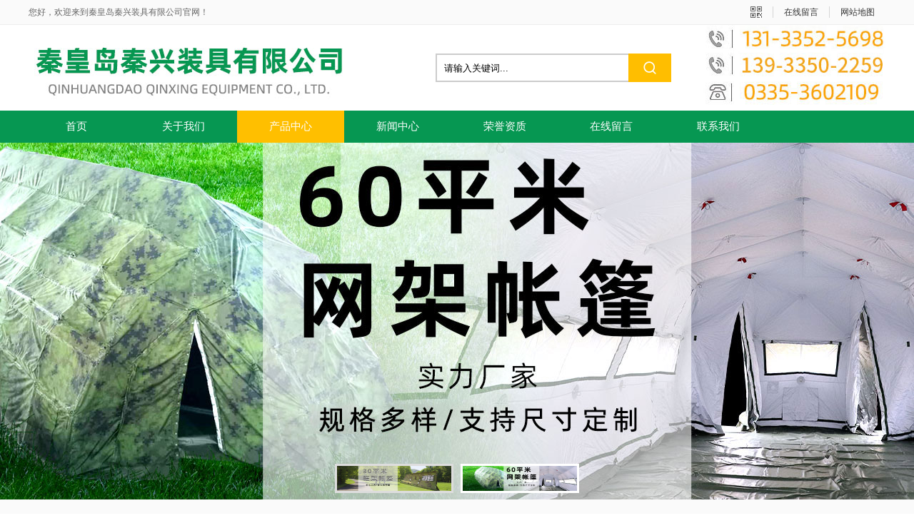

--- FILE ---
content_type: text/html; Charset=utf-8
request_url: http://www.tentx.com/products-detail.asp?cpid=49
body_size: 8037
content:

<!DOCTYPE html PUBLIC "-//W3C//DTD XHTML 1.0 Transitional//EN" "http://www.w3.org/TR/xhtml1/DTD/xhtml1-transitional.dtd">
<html xmlns="http://www.w3.org/1999/xhtml">
<head>
<meta http-equiv="Content-Type" content="text/html; charset=utf-8" />



<title>铝合金行军床 - 秦皇岛秦兴装具有限公司</title>
<meta name="keywords" content="铝合金行军床" />
<meta name="description" content="铝合金行军床" />
<meta http-equiv="X-UA-Compatible" content="IE=EmulateIE7" />
<link href="style/layout.css" type="text/css" rel="stylesheet" />
<script type="text/javascript" src="js/jquery-1.7.1.min.js"></script>
<script type="text/javascript" src="js/base.js?v4"></script><!--JS库-->
<script type="text/javascript" src="js/ppt.js?v4"></script><!--中间小点banner调用此JS-->

 <SCRIPT LANGUAGE="JavaScript">
<!--
function killErrors() {
     return true;
}
window.onerror = killErrors;
// -->
</SCRIPT>
<!--↓返回顶部+导航浮动JS-->		
<script type="text/javascript">
$(function(){	
	$(window).scroll(function() {	
	
	//导航浮动↓-----------不需要导航浮动可以注释
		if($(window).scrollTop() >= 155){
			$('.navbox').addClass("Topnav"); 
		}else{
			$('.navbox').removeClass("Topnav"); 
			}
	//end导航浮动↑
	
	<!--↓返回顶部JS-->		
		if($(window).scrollTop() >= 500){
			$('.gotop').fadeIn(300); 
		}else{    
			$('.gotop').fadeOut(300);    
		}  
	});
	$('.gotop').click(function(){
	$('html,body').animate({scrollTop: '0px'}, 1500);});	
});
<!--↑返回顶部JS-->
</script>
<!--↓导航底部js动态背景随鼠标点击而动 -->
<script type="text/javascript">
  var CurPage ='products';
  if(CurPage.length==0){CurPage="index"}
  $(document).ready(function(e) {
  $('#navlist_1 li[t='+CurPage+']').attr('class','on')
   }); 
</script>

<!--↓导航底部js动态背景随鼠标点击而动--> 
<script type="text/javascript">
  var CurPage ='products';
  if(CurPage.length==0){CurPage="index"}
  $(document).ready(function(e) {
  $('#navlist_2 li[t='+CurPage+']').attr('class','on1')
   }); 
</script>
<!--↑导航底部js动态背景随鼠标点击而动--> 

<script type="text/javascript">
$(function(){
	//<!CDATA[[
    bannerppt({ pptid: 'bannerppt', pic: '.pic', time: 3000 });//banner滚动
//]]>
})
</script>

<!--↓左右滚动-->
<script type="text/javascript">
//<!CDATA[[
$(function(){
$("#viewer1").imageScroller({
next:"button1",
prev:"button2",
frame:"viewerFrame1",
pm:15, //间距
child:"li",
auto:true//是否自动播放
});
});
//]]>
</script>
<!--↑左右滚动JS-->
<script type="text/javascript" src="js/zoomclick/FancyZoom.js"></script>
<script type="text/javascript" src="js/zoomclick/FancyZoomHTML.js"></script>
<script type="text/javascript" src="js/zzsc.js"></script>
<script type="text/javascript" src="js/lib.js"></script>
<link href="style/fdj.css" type="text/css" rel="stylesheet" />
</head>
<body>
<!--[if lte IE 8]>
<style type="text/css">
	body div{display: none;}
	body div.ifie{display: block;width:100%;width:960px;background: #095eb3;margin:50px auto;text-align:center;padding:50px 0;}
	body div.ifie p{width:100%;height:50px;line-height:50px;font-size:30px;color:#fafafa;}
	body div.ifie p a{color:#fff;padding:0 10px;}
	body div.ifie p a:hover{text-decoration: underline;color:#ff0;}
</style>
<div class="ifie">
    <p>您正在使用的浏览器版本过低，</p><p>请<a href="http://browsehappy.com/" target="_blank">升级浏览器</a>， 以提高您的体验。</p>
</div>
<![endif]-->

<script type="text/javascript">
    <!--
    document.oncontextmenu=new Function('event.returnValue=false;');
    document.onselectstart=new Function('event.returnValue=false;');
    -->
</script>

<div class="topbox w1280">
    <div class="cutbox">
        <div class="topleft">         
            您好，欢迎来到秦皇岛秦兴装具有限公司官网！
        </div>
        <div class="topright">
            <a><img src="images/ico1.png"><em class="atm5"><img src="images/ewm1.png"></em></a><span></span> 
            <a href="order.asp">在线留言</a><span></span> 
            <a href="wzdt.asp">网站地图</a>
        </div>
    </div>
</div>

<div class="headbox cutbox hidd">
    <div class="logo"><p><a href="index.asp"><img title="" alt="" src="images/logo.jpg" /></a></p></div>
    <div class="tel"><img src="images/tel.jpg" /></div>
    <div class="search">
        <form action="products-list.asp" method="get">
        <p class="ss_tit"><input name="k" type="text" class="txt" value="请输入关键词..." onfocus="this.value=''" /></p>
        <p class="anniu"><input name="" type="image" src="images/anniu.jpg" /></p>
        </form>
    </div>
</div>

<div class="navbox w1280">
    <div class="cutbox"><ul id="navlist_1">
    <li t="index"><a href="index.asp">首页</a></li>
    <li t="aboutus"><a href="aboutus.asp">关于我们</a></li>
    <li t="products"><a href="products.asp">产品中心</a></li>
    <li t="news"><a href="news.asp">新闻中心</a></li>
    <li t="honor"><a href="honor.asp">荣誉资质</a></li>
    <li t="order"><a href="order.asp">在线留言</a></li>
    <li t="contact"><a href="contact.asp">联系我们</a></li>
</ul></div>
</div>

<div class="banner w1280 hidd">
    <div id="bannerppt" class="bannerppt">
        <div class="pic">
            <ul>
    <li><img alt="" src="bannerimages/banner1.jpg" /></li>
    <li><img alt="" src="bannerimages/banner2.jpg" /></li>
</ul>
        </div>
    </div>
</div>


<script type="text/javascript">
	$(function(){
        $(".bigPic").jqueryzoom({
            xzoom: 500,
            yzoom: 500,
            offset: 10,
            position: "right",
            preload: 1,
            lens: 1,
            bigimg: 1000
        });
    })
    $(function(){
	$("#spec-list ul li").mouseover(function(){
		$(this).addClass("on").siblings().removeClass("on")
    })
})
</script>
<div class="container w1280">
    <div class="cutbox hidd">
        <div class="leftmain">

<div class="column nyfl">
	<div class="tit">产品分类</div>
	<ul class="cont" t="leftprolist">
	
		<li>
			<h2 class="tit1" ccid="1">
				<a title="军用帐篷" href="Products-list.asp?ClaID=1">军用帐篷</a>
			</h2>
			
		</li>
	
		<li>
			<h2 class="tit1" ccid="6">
				<a title="充气帐篷" href="Products-list.asp?ClaID=6">充气帐篷</a>
			</h2>
			
		</li>
	
		<li>
			<h2 class="tit1" ccid="5">
				<a title="网架帐篷" href="Products-list.asp?ClaID=5">网架帐篷</a>
			</h2>
			
		</li>
	
		<li>
			<h2 class="tit1" ccid="4">
				<a title="警用帐篷" href="Products-list.asp?ClaID=4">警用帐篷</a>
			</h2>
			
		</li>
	
		<li>
			<h2 class="tit1" ccid="7">
				<a title="救灾帐篷" href="Products-list.asp?ClaID=7">救灾帐篷</a>
			</h2>
			
		</li>
	
		<li>
			<h2 class="tit1" ccid="20">
				<a title="太阳能发电系统" href="Products-list.asp?ClaID=20">太阳能发电系统</a>
			</h2>
			
		</li>
	
		<li>
			<h2 class="tit1" ccid="19">
				<a title="节柴炉" href="Products-list.asp?ClaID=19">节柴炉</a>
			</h2>
			
		</li>
	
		<li>
			<h2 class="tit1" ccid="18">
				<a title="生物质炉" href="Products-list.asp?ClaID=18">生物质炉</a>
			</h2>
			
		</li>
	
		<li>
			<h2 class="tit1" ccid="16">
				<a title="携行具" href="Products-list.asp?ClaID=16">携行具</a>
			</h2>
			
		</li>
	
		<li>
			<h2 class="tit1" ccid="15">
				<a title="伪装网" href="Products-list.asp?ClaID=15">伪装网</a>
			</h2>
			
		</li>
	
		<li>
			<h2 class="tit1" ccid="14">
				<a title="防潮垫" href="Products-list.asp?ClaID=14">防潮垫</a>
			</h2>
			
		</li>
	
		<li>
			<h2 class="tit1" ccid="13">
				<a title="睡袋" href="Products-list.asp?ClaID=13">睡袋</a>
			</h2>
			
		</li>
	
		<li>
			<h2 class="tit1" ccid="12">
				<a title="旅游帐篷" href="Products-list.asp?ClaID=12">旅游帐篷</a>
			</h2>
			
		</li>
	
		<li>
			<h2 class="tit1" ccid="11">
				<a title="其他户外用具" href="Products-list.asp?ClaID=11">其他户外用具</a>
			</h2>
			
		</li>
	
		<li>
			<h2 class="tit1" ccid="10">
				<a title="行军床" href="Products-list.asp?ClaID=10">行军床</a>
			</h2>
			
		</li>
	
		<li>
			<h2 class="tit1" ccid="9">
				<a title="民用帐篷" href="Products-list.asp?ClaID=9">民用帐篷</a>
			</h2>
			
		</li>
	
		<li>
			<h2 class="tit1" ccid="8">
				<a title="外贸帐篷" href="Products-list.asp?ClaID=8">外贸帐篷</a>
			</h2>
			
		</li>
	
		<li>
			<h2 class="tit1" ccid="3">
				<a title="支杆帐篷" href="Products-list.asp?ClaID=3">支杆帐篷</a>
			</h2>
			
		</li>
	
		<li>
			<h2 class="tit1" ccid="2">
				<a title="框架帐篷" href="Products-list.asp?ClaID=2">框架帐篷</a>
			</h2>
			
		</li>
	
	</ul>
</div>

<script type="text/javascript">
$(function(){
	var cid=0;
	var cip=$(".leftmain .column.nyfl ul li");
	
	$(cip).find("h2[ccid="+cid+"]").addClass('on').siblings("dl").addClass('on').siblings("h2").addClass('onn');
	$(cip).find("dl h2[ccid="+cid+"]").addClass('on').parents("dl").addClass("on").siblings("h2").addClass('on onn');
	$(cip).find(".tit1 a").click(function(){
		var dc=$(this).parent().siblings().attr("class"),
			hc=$(this).parent().attr("class"),
			url=$(this).parent().attr("ccid");
		if( dc!=='atm5 on' ){
			$(this).parent().addClass('onn').siblings().addClass('on');
		}else if( hc==='tit1 on onn' ){
			$(this).parent().addClass('on').siblings().removeClass('on').siblings().removeClass('onn');
		}else{
			$(this).parent().siblings().removeClass('on').siblings().removeClass('on onn');
		}
	})
});
</script>


<div class="column nylx">
	<div class="cont"><p>秦皇岛秦兴装具有限公司</p>
<p>电　话：0335-3602109，3070906</p>
<p>手　机：13133525698</p>
<p>Email ：506589386@qq.com</p>
<p>邮   编：066001</p>
<p>地　址：河北省秦皇岛市经济开发区北环西路381号</p></div>
</div>

<div class="column nyxw">
	<div class="tit">新闻动态</div>
	<ul class="cont">
        
    		<li><a  href="News-Detail.asp?Id=7">【沐浴帐篷】的保养</a></li>
        
    		<li><a  href="News-Detail.asp?Id=6">【沐浴帐篷】的选购要点</a></li>
        
    		<li><a  href="News-Detail.asp?Id=5">【野外帐篷】你的另一个家</a></li>
        
    		<li><a  href="News-Detail.asp?Id=4">【帐篷】的搭建与整理</a></li>
        
    		<li><a  href="News-Detail.asp?Id=3">【帐篷】的选用规则</a></li>
        
    		<li><a  href="News-Detail.asp?Id=2">【帐篷】基础知识科普</a></li>
        
    </ul>
</div>

</div>
<script type="text/javascript">
$(function(){
	$(".leftmain .column").each(function(){
		var len=$(this).find(".cont li,.cont p").length;
		if(len==0){
			$(this).css("display","none");
		}else{
			$(this).css("display","");
		}
	})
});
</script>
        <div class="rightmain prodetail">
            <div class="local">
                <p>您的位置：<a href="index.asp">首页</a> > <a href="products.asp">产品中心</a> > <a href="products-list.asp?claid=10">行军床</a> > 铝合金行军床</p>
            </div>
            <div class="picinfo">
                <div class="left">
                    <div class="bigPic">
                        <img alt="铝合金行军床" id="showPic" t="p1" src="upfiles/2021814171007.jpg" width="400" height="300" jqimg="upfiles/2021814171007.jpg"/>
                    </div>
                    <!--根据 产品ID  读取产品相应的  详细图片  proPicture  表 -->
                    <div id="spec-n5">
                        <div class="btn" id="spec-left"><input class="atm5" type="button" id="button1" value="" /></div>
                        <div id="spec-list">
                            <ul id="viewerFrame2">
                                <li class="on"><a href="javascript:;"><img src="upfiles/2021814171007.jpg" onmouseover="showpic(this)" t="p1" width="60" height="60"/></a></li>
                            
                            </ul>
                        </div>
                        <div class="btn" id="spec-right"><input class="atm5" type="button" id="button2" value="" /></div>
                    </div>
                    <script type="text/javascript">
                    //<!CDATA[[
                    function showpic(t){
                        var path=$(t).attr('src');
                        $('#showPic').attr('src',path).attr('jqimg',path);
                    }
                    $(function(){
                        $("#viewer2").imageScroller({
                            next:"button1",
                            prev:"button2",
                            frame:"viewerFrame2",
                            pm:20, //间距
                            child:"li",
                            auto:false//是否自动播放
                        });
                    });
                    </script>
                </div>

                <div class="right">
                    <p class="txt1">铝合金行军床</p>
                    <p class="claname"><span>所属分类：</span><a href="products-list.asp?claid=10">行军床</a></p>
                    <p class="txt2"><span>品&nbsp; &nbsp; &nbsp; &nbsp;牌：</span><a>秦兴</a></p>
                    <p class="txt2"><span>型&nbsp; &nbsp; &nbsp; &nbsp;号：</span><a></a></p>
                    <p class="txt2"><span>功能特点：</span><a></a></p>
                    <p class="txt2"><span>应用行业：</span><a></a></p>
                    <p class="txt2"><span>简&nbsp; &nbsp; &nbsp; &nbsp;介：</span><a></a></p>
                    <!-- <p class="txt4"><span>更新时间：</span></p>
                    <p class="txt4"><span>销售热线：</span>0571-64736105</p> -->
                    <p class="txt5">
                        <a href="javascript:;" onclick="alertFeedBack(49);"><img src="nyimages/xunpan.jpg" width="100" height="32" /></a>
                        <!-- <a href="upfiles_pdf/铝合金行军床.pdf" target="_blank"><img src="nyimages/ziliao.jpg" width="100" height="32" /></a> -->
                    </p>
                </div>
                <script>
                $(".prodetail .picinfo .right p.txt2").each(function(){
                    var txt=$(this).find("a").html();
                    if(txt==""){
                        $(this).css("display","none");
                    }else{
                        $(this).css("display","");
                    }
                })
                </script>
            </div>
            <div class="detail">
                <div class="titl"><span>详细信息</span></div>
                <div class="content">
                    <p style="text-align: center;"><img src="/upfiles_tentx/铝合金行军床8.JPG" alt="" /></p>
<p style="text-align: center;"><img src="/upfiles_tentx/DSCN2296.jpg" alt="" /></p>
<p style="text-align: left;">产品介绍：<br />
铝合金行军床</p>
<p>尺寸：长1.9米，宽0.65米，高0.4米<br />
面料：600D牛津布<br />
支架：35x26x1.2mm,25x25x1.2mm铝合金<br />
重量：6公斤</p>
<p style="text-align: center;">&nbsp;</p>
                </div>
            </div>
            <div class="goback">
                返回：<a class="atm5" title="返回行军床" href="products-list.asp?claid=10">行军床</a>
            </div>
            <div class="next">
                <p>
                
                    <span>上一篇：</span><a class="atm5" title="网架帐篷 (10)" href="products-detail.asp?cpid=50">网架帐篷 (10)</a>
                
                </p>
                <p>
                
                    <span>下一篇：</span><a class="atm5" title="网架帐篷 (2)" href="products-detail.asp?cpid=48">网架帐篷 (2)</a>
                
                </p>
            </div>
            <div class="clear"></div>
            <div class="zxnews">
                <div class="newsbt">最新资讯</div>
                <div class="z_con">
                    <ul>
                    
                        <li><a class="atm5" title="【沐浴帐篷】的保养" href="News-Detail.asp?Id=7">【沐浴帐篷】的保养</a></li>
                    
                        <li><a class="atm5" title="【沐浴帐篷】的选购要点" href="News-Detail.asp?Id=6">【沐浴帐篷】的选购要点</a></li>
                    
                        <li><a class="atm5" title="【野外帐篷】你的另一个家" href="News-Detail.asp?Id=5">【野外帐篷】你的另一个家</a></li>
                    
                        <li><a class="atm5" title="【帐篷】的搭建与整理" href="News-Detail.asp?Id=4">【帐篷】的搭建与整理</a></li>
                    
                        <li><a class="atm5" title="【帐篷】的选用规则" href="News-Detail.asp?Id=3">【帐篷】的选用规则</a></li>
                    
                        <li><a class="atm5" title="【帐篷】基础知识科普" href="News-Detail.asp?Id=2">【帐篷】基础知识科普</a></li>
                    
                    </ul>
                </div>
            </div>
        </div>
    </div>
</div>
<div class="footbox w1280 hidd">
    <div class="cutbox hidd">
        <div class="foot_nav">
            <div class="tit">快捷导航</div>
            <div class="con"><p><a href="index.asp">网站首页</a> <a href="aboutus.asp">关于我们</a> <a href="products.asp">产品中心</a> <a href="honor.asp">荣誉资质</a> <a href="news.asp">新闻中心</a> <a href="order.asp">客户留言</a> <a href="contact.asp">联系我们</a> <a href="wzdt.asp">网站地图</a></p></div>
        </div>
        <div class="foot_lx">
            <div class="tit">联系我们</div>
            <div class="con"><p>电　话：0335-3602109，3070906</p>
<p>手　机：13133525698</p>
<p>Email ：506589386@qq.com</p>
<p>邮   编：066001</p>
<p>地　址：河北省秦皇岛市经济开发区北环西路381号</p></div>
        </div>
        <div class="foot_ewm">
            <div class="con">
                <p><img src="images/ewm2.png" alt=""></p>
                <span>公司官网</span>
            </div>
        </div>
        <div class="foot_pro">
            <div class="tit">产品导航</div>
            <div class="con">
                <ul f="scroll2" id="scroll2">
<li><a title="5000瓦太阳能发电系统" href="products-detail.asp?cpid=249">5000瓦太阳能发电系统</a></li>            
        
<li><a title="14×9米师指挥所帐篷" href="products-detail.asp?cpid=69">14×9米师指挥所帐篷</a></li>            
        
<li><a title="数码迷彩车边帐篷" href="products-detail.asp?cpid=68">数码迷彩车边帐篷</a></li>            
        
<li><a title="10×10帐篷" href="products-detail.asp?cpid=67">10×10帐篷</a></li>            
        
<li><a title="棉帐篷QZ1306" href="products-detail.asp?cpid=59">棉帐篷QZ1306</a></li>            
        
<li><a title="24平米棉帐篷" href="products-detail.asp?cpid=58">24平米棉帐篷</a></li>            
        
<li><a title="20平米棉帐篷" href="products-detail.asp?cpid=57">20平米棉帐篷</a></li>            
        
<li><a title="8×5米蓝色帐篷" href="products-detail.asp?cpid=56">8×5米蓝色帐篷</a></li>            
        
<li><a title="4.8×4.8米单帐篷" href="products-detail.asp?cpid=55">4.8×4.8米单帐篷</a></li>            
        
<li><a title="施工帐篷" href="products-detail.asp?cpid=15">施工帐篷</a></li>            
        
<li><a title="救灾帐篷(12平米)" href="products-detail.asp?cpid=14">救灾帐篷(12平米)</a></li>            
        
<li><a title="带厕所施工帐篷" href="products-detail.asp?cpid=13">带厕所施工帐篷</a></li>            
        
<li><a title="救灾帐篷" href="products-detail.asp?cpid=12">救灾帐篷</a></li>            
        
<li><a title="大型施工帐篷" href="products-detail.asp?cpid=10">大型施工帐篷</a></li>            
        
<li><a title="4x3m施工帐篷" href="products-detail.asp?cpid=9">4x3m施工帐篷</a></li>            
        
<li><a title="6x4框架 棉施工帐篷" href="products-detail.asp?cpid=8">6x4框架 棉施工帐篷</a></li>            
        
<li><a title="12平米救灾帐篷" href="products-detail.asp?cpid=2">12平米救灾帐篷</a></li>            
        
<li><a title="200瓦太阳能发电系统" href="products-detail.asp?cpid=1">200瓦太阳能发电系统</a></li>            
        </ul>
            </div>
        </div>
    </div>
</div>

<div class="bottombox w1280 hidd">
    <div class="cutbox hidd">
        <p>Copyright&copy;2021版权所有 秦皇岛秦兴装具有限公司　地址：河北省秦皇岛市经济开发区北环西路381号&nbsp;<a href="https://beian.miit.gov.cn/" target="_blank">冀ICP备12020000号</a></p>
<p>技术支持：<a target="_blank" href="http://www.sixi.com">杭州四喜</a></p>
        <p>  您是第839312位访问者</p>
    </div>
</div>
 
<!--浮动QQ↓ 需要可以取消注释-->
<!--浮动QQ↓-----需要可以减注释-->

<script>
$(".online_box").each(function(){
	$(this).find(".r_wx").mouseenter(function(){
		$(this).find("img").fadeIn("fast");
	});
	$(this).find(".r_wx").mouseleave(function(){
		$(this).find("img").fadeOut("fast");
	});
	$(this).find(".r_phone").mouseenter(function(){
		$(this).find("span").fadeIn("fast");
	});
	$(this).find(".r_phone").mouseleave(function(){
		$(this).find("span").fadeOut("fast");
	});
	$(this).find(".r_top").click(function(){
		$("html, body").animate({
			"scroll-top":0
		},"fast");
	});
});
var lastRmenuStatus=false;
$(window).scroll(function(){//bug
	var _top=$(window).scrollTop();
	if(_top>500){
		$(".online_box").data("expanded",true);
	}else{
		$(".online_box").data("expanded",false);
	}
	if($(".online_box").data("expanded")!=lastRmenuStatus){
		lastRmenuStatus=$(".online_box").data("expanded");
		if(lastRmenuStatus){
			$(".online_box .r_top").slideDown();
		}else{
			$(".online_box .r_top").slideUp();
		}
	}
});
</script>
<!--浮动QQ↑ 需要可以取消注释-->

</body>
<script type="text/javascript">
//<!CDATA[[
$(function(){setupZoom();});
//]]>
</script>
</html>

--- FILE ---
content_type: text/html; Charset=utf-8
request_url: http://www.tentx.com/ajax/web-bar.asp
body_size: 371
content:

<div class="web-bar-con">
<div class="welcome color999"></div>
<div class="time">

    您好，欢迎来到秦皇岛秦兴装具有限公司！[<a href="javascript:;" onclick="alertUserLogin()">登录</a>] [<a href="javascript:;" onclick="alertUserReg()">免费注册</a>]

</div>
</div>

--- FILE ---
content_type: text/css
request_url: http://www.tentx.com/style/layout.css
body_size: 8324
content:
/* CSS Document */
html,body{min-width: 1280px;}
body{font-family:"微软雅黑";padding:0;margin:0;font-size:14px;overflow-x: hidden;}
ul,li{padding:0;margin:0;list-style:none;}
div,form,img,ul,ol,li,dl,dt,dd,p,span{margin:0;padding:0;border:0;}
form,input{margin:0;padding:0;outline: none;}
li{list-style-type:none;}
h1,h2,h3,h4,h5,h6{margin:0;padding:0;font-size:12px;font-weight:normal;}
a{text-decoration:none;color:#333;}
a:hover{color:#ffaa00;}
img{border:none;vertical-align: middle;}
textarea{outline: none;resize: none;}
.w1280{width:100%;max-width:1920px;min-width: 1280px;margin: 0 auto;}
.cutbox{width: 1200px;margin: 0 auto;}
.hidd{overflow: hidden;}
.atm5{-webkit-transition: .5s;-moz-transition: .5s;-ms-transition: .5s;-o-transition: .5s;transition: .5s;}
.atm_img:hover{-webkit-transform: scale(1.1,1.1);-moz-transform: scale(1.1,1.1);-ms-transform: scale(1.1,1.1);-o-transform: scale(1.1,1.1);transform: scale(1.1,1.1);}

/*top*/
.topbox{height:16px;background: #fafafa;line-height: 16px;color:#666;border-bottom: 1px solid #eee;font-size: 12px;padding:9px 0;position: relative;z-index: 2;}
.topbox .topleft{width: 50%;overflow: hidden;float: left;}
.topbox .topright{max-width: 50%;float: right;}
.topbox .topright a{display: block;min-width: 16px;height: 16px;position: relative;padding:0 15px;float: left;}
.topbox .topright a img{width:16px;height:16px;margin: 0;float: left;}
.topbox .topright a em{width:16px;height:16px;position: absolute;right:5px;top:-5px;opacity: 0;box-shadow: 0 2px 10px rgba(0,0,0,.1);*display: none;*border: 1px solid #eee;}
.topbox .topright a em img{width:100%;height:100%;}
.topbox .topright span{display: block;width:1px;height: 16px;background: #d5d5d5;float: left;}
.topbox .topright a:hover em{width:130px;height:130px;opacity: 1;*display: block;}

/*head*/
.headbox{height:120px;position: relative;z-index: 1;}
.headbox img{max-width: 100%;}
.headbox .logo{height:120px;width: 450px;float: left;overflow: hidden;}
.headbox .tel{height:120px;float: right;overflow: hidden;margin-left:40px;}
.headbox .search{width:330px;height:40px;float: right;overflow: hidden;padding-top:40px;position: relative;}
.headbox .search .ss_tit{width:250px;height:24px;padding:6px 10px;border:2px solid #ccc;background: #fff;float: left;}
.headbox .search .ss_tit input{width:250px;height:24px;line-height: 25px;background: #fff;display: block;border:0;float: left;}
.headbox .search .anniu{width:60px;height:40px;position: absolute;right:0;top: 40px;}
.headbox .search .anniu input{width:60px;height:40px;display:block;cursor: pointer;}

/*nav*/
.navbox{height:45px;background:#069752;position:relative;z-index:9999;}
.navbox .cutbox{width:1215px;}
.navbox ul{width:100%;height:45px;}
.navbox ul li{width:12.33%;height:45px;float: left;text-align: center;}
.navbox ul li a{width:100%;height:45px;display: block;overflow: hidden;color:#fff;font-size:15px;line-height:45px;-webkit-transition: .5s;transition: .5s;}
.navbox ul li dl{width:100%;overflow: hidden;background: #e6b217;}
.navbox ul li:hover a{color:#ffbf00;}
.navbox ul li.on a{color:#fff;background: #ffbf00;}
.navbox ul li dl dd a{width:100px;overflow: hidden;padding:0 5px;line-height: 30px;height: 0;white-space: nowrap;text-overflow: ellipsis;}
.navbox ul li:hover dl{padding:10px 0;-webkit-transition: .5s;transition: .5s;}
.navbox ul li:hover dl a{background:none;height: 30px;}
.navbox ul li:hover dl a:hover{background:#e6b217;}
.Topnav{position:fixed; top:0px; left:0px; max-width:100%;-webkit-transition: .5s;-moz-transition: .5s;-ms-transition: .5s;-o-transition: .5s;transition: .5s;}

/*banner*/
.banner{height: 500px;position: relative;}
.bannerppt{width:1920px;height:100%;position: absolute;left:50%;top: 0;}
.bannerppt .pic{width:100%;height:100%;position: relative;left:-50%;}
.bannerppt .pic ul{height:100%;position: absolute;top: 0;}
.bannerppt .pic ul li{height:100%;float: left;}
.bannerppt .pic ul li img{height:100%;vertical-align: middle;}
.bannerppt .btnBg{display: none;}
.bannerppt .btn{text-align: center;position: absolute;bottom: 0;height: 50px;width: 100%;left:-50%;}
.bannerppt .btn span{display:inline-block;width: 160px;height: 35px;margin:0 5px;cursor:pointer;border: 3px solid rgba(255,255,255,.6);-webkit-transition: .5s;-moz-transition: .5s;-ms-transition: .5s;-o-transition: .5s;transition: .5s;border: 3px solid #ddd;}
.bannerppt .btn span img{width: 100%;height: 100%;}
.bannerppt .btn span.on{border-color: rgba(255,255,255,1);border: 3px solid #fff;}

/*product*/
.tit_home{width: 300px;height: 70px;background: url(../images/ico2.png) center 39px no-repeat;text-align: center;padding:0 450px;position: relative;margin-bottom: 30px;}
.tit_home p{width:300px;height: 70px;font-size: 50px;color: #eee;text-transform: uppercase;font-family: Arial;font-weight: bold;margin-top: -5px;}
.tit_home a{width: 300px;height: 70px;font-size: 40px;color: #069752;font-weight: bold;position: absolute;left:450px;top: 0;line-height: 80px;}
.tit_home a:hover{color: #fb0;}

.productbox{padding:50px 0 45px}
.clabox{width:1000px;height:45px;margin: 0 auto 45px;}
.clabox ul{width:1050px;}
.clabox ul li{width:150px;height: 45px;text-align: center;float: left;margin-right: 20px;}
.clabox ul li a{display: block;width:130px;height: 43px;padding:0 9px;overflow: hidden;white-space: nowrap;text-overflow: ellipsis;font-size: 16px;line-height: 44px;color: #666;border:1px solid #ddd;border-radius: 3px;}
.clabox ul li.on a{color: #fff;background: #f2b705;border-color: #f2b705;}

.probox{width:100%;max-height: 730px;}
.probox .cont{width:100%;display: none;min-height: 300px;}
.probox .cont.on{display: block;}
.probox .cont ul{width:110%;overflow: hidden;}
.probox .cont ul li{width:275px;height:335px;border:1px solid #ddd;overflow: hidden;float: left;text-align: center;padding:4px;margin: 0 20px 20px 0;}
.probox .cont ul li .pics{width:265px;height:265px;overflow: hidden;border: 5px solid #fff;background: #fff;}
.probox .cont ul li .pics a{display: block;height: 265px;}
.probox .cont ul li .txt{width:275px;height:60px;}
.probox .cont ul li .txt a{display: block;overflow: hidden;font-size: 15px;color: #666;line-height: 60px;white-space: nowrap;text-overflow: ellipsis;}
.probox .cont ul li:hover{border-color: #f2b705;background: #f2b705;}
.probox .cont ul li:hover .txt a{color: #fff;}

/*company*/
.companybox{height: 560px;padding:70px 0;background: url(../images/bg1.jpg) center no-repeat;background-attachment: fixed;}
.companybox .honbox{height: 560px;width:420px;padding:0 0 70px 100px;background: url(../images/ico4.png) left top no-repeat;margin-left: -50px;float: left;}
.companybox .honbox img{height: 560px;width:420px;}

.companybox .cont{width: 660px;height:510px;padding-top:25px;float: right;}
.companybox .cont .tit{width: 100%;height:70px;background: url(../images/ico3.png) 170px 52px no-repeat;position: relative;padding-left: 5px;float: right;overflow: hidden;}
.companybox .cont .tit p{width: 100%;height:70px;font-size: 50px;font-family: Arial;font-weight: bold;text-transform: uppercase;color: rgba(255,255,255,.15);margin: -10px 0 0 -5px;*color:#3e4e5e;}
.companybox .cont .tit a{display: block;position: absolute;left:3px;top:0;height:65px;width: 4em;font-size: 40px;font-weight: bold;color: #fff;line-height: 80px;}
.companybox .cont .tit a:hover{color: #fb0;}
.companybox .cont .text{width:100%;height:180px;line-height:34px;font-size:16px;color: #fff;padding: 30px 0;letter-spacing: 2px;overflow: hidden;}
.companybox .cont .text p{margin-bottom: 10px;}

.companybox .cont .picbox{width:100%;height: 90px;padding:15px 0;overflow: hidden;}
.companybox .cont .picbox li{width:80;height: 90px;float: left;text-align: center;margin-right: 40px;}
.companybox .cont .picbox li p{width:80px;height: 40px;padding: 7px 0;}
.companybox .cont .picbox li p img{width:80px;height: 40px;}
.companybox .cont .picbox li span{width:80px;height: 36px;font-size: 18px;line-height: 36px;color: #fff;}

.companybox .cont .more{width:100%;height: 50px;padding-top: 25px;}
.companybox .cont .more a{display: block;width:60px;height:13px;border:1px solid #b7bdc3;padding:17px 45px;text-align: center;}
.companybox .cont .more a img{float: left;}
.companybox .cont .more a:hover{background: #f2b705;border-color: #f2b705;}

/*album*/
.albumbox{padding:50px 0 60px;background: url(../images/ico6.png) center 405px no-repeat;height:350px;}
.albumbox .cont{width:100%;height:250px;overflow: hidden;}
.albumbox .cont .btn{width:30px;height:40px;overflow: hidden;padding-top: 80px;}
.albumbox .cont .btn input{width:80px;height:40px;display: block;background: url(../images/btn1.png) center no-repeat;cursor: pointer;border: 0;}
.albumbox .cont .btn input:hover{background: url(../images/btn2.png) center no-repeat;}
.albumbox .cont .btn1{float: left;margin-right: 20px;}
.albumbox .cont .btn1 input{float: left;}
.albumbox .cont .btn2{float: right;}
.albumbox .cont .btn2 input{float: right;margin-left: -50px;}

.albumbox .cont .picon{width:1100px;height: 250px;float: left;overflow: hidden;}
.albumbox .cont .picon ul{width:150%;height: 250px;}
.albumbox .cont .picon ul li{width:260px;height: 250px;overflow: hidden;text-align: center;float: left;margin-right: 20px;text-align: center;}
.albumbox .cont .picon ul li .pics{width:240px;height: 180px;overflow: hidden;padding:1px;border: 9px solid #ddd;}
.albumbox .cont .picon ul li .pics a{display: block;height: 180px;}
.albumbox .cont .picon ul li .text{width: 100%;height: 50px;line-height: 50px;}
.albumbox .cont .picon ul li .text a{display: block;overflow: hidden;white-space: nowrap;text-overflow: ellipsis;color: #666;}
.albumbox .cont .picon ul li:hover .pics{border-color: #f2b705;}
.albumbox .cont .picon ul li:hover .text a{color: #fb0;}

/*news*/
.newsbox{padding:55px 0 70px;background: #fafafa;}
.newsbox .picbox{width: 420px;height: 520px;padding:0 0 40px 40px;background: url(../images/ico7.png) left bottom no-repeat;overflow: hidden;float: left;}
.newsbox .picbox img{width: 420px;height: 520px;}

.newsbox .list{height:560px;overflow:hidden;width:690px;float: right;}
.newsbox .list ul li{overflow:hidden;width:595px;height:99px;float:left;border-bottom:1px solid #ddd;position:relative;padding-left:95px;margin-bottom:15px;}
.newsbox .list ul li .date{width:60px;height:60px;font-family:Arial;color:#333;position:absolute;top:10px;left:5px;background:#e6e6e6;text-align:center;padding:5px;font-size: 30px;line-height: 60px;font-family: Arial;}
.newsbox .list ul li .time2{display:none;}
.newsbox .list ul li .date p{width:100%;height:36px;line-height: 42px;overflow: hidden;}
.newsbox .list ul li .date span{width:100%;height:24px;font-family:Arial;font-size:14px;line-height:24px;display:block;color: #787878;overflow: hidden;}
.newsbox .list ul li .tit{width:99%;float:left;height:24px;margin-bottom:10px;font-size: 16px;line-height: 24px;padding-top: 6px;}
.newsbox .list ul li .tit a{display:block;overflow:hidden;white-space:nowrap;text-overflow:ellipsis;color:#191919;}
.newsbox .list ul li .tit a:hover{color:#fb0;}
.newsbox .list ul li .text{width:99%;height:45px;color:#898989;overflow:hidden;line-height: 21px;}
.newsbox .list ul li .text img{display: none;}
.newsbox .list ul li .text:hover{color:#333;}

/*contact*/
.lianxibox{width:1100px;height: 320px;padding:35px 45px;border:5px solid #f0f0f0;margin: 75px auto;position: relative;background: url(../images/ico8.png) 420px 40px no-repeat;}
.contactbox{width: 360px;height:320px;float: left;overflow: hidden;}
.contactbox .tit{width: 360px;height:40px;font-size: 20px;font-weight: bold;line-height: 40px;overflow: hidden;margin-bottom: 15px;}
.contactbox .tit a{color: #069752;}
.contactbox .tit a:hover{letter-spacing: 1px;}
.contactbox .cont{width:100%;height:250px;line-height: 36px;overflow: hidden;color: #666;font-size: 16px;}

.orderbox{width:400px;height: 460px;padding:0 10px 10px 0;background: url(../images/ico9.png) right bottom no-repeat;position: absolute;top:-35px;right:50px;}
.orderbox .cont{width:340px;height: 420px;padding:19px 29px;border: 1px solid #069752;background: #fafafa;}
.orderbox .titl{width:340px;height: 39px;border-bottom: 1px solid #ccc;margin-bottom: 25px;}
.orderbox .titl p{height: 38px;line-height: 38px;float: left;font-size: 18px;font-weight: bold;margin-right: 10px;color: #333;}
.orderbox .titl span{height: 38px;line-height: 45px;float: left;font-family: Arial;color: #999;}
.orderbox .titl a{height: 38px;line-height: 44px;float: left;font-family: Arial;color: #999;text-transform: uppercase;float: right;font-size: 13px;}
.orderbox .titl a:hover{color: #fb0;}

.orderbox ul{width:340px;height: 340px;}
.orderbox ul li{width: 240px;height: 24px;padding:5px 14px;border: 1px solid #ddd;background: #fff;border-radius: 3px;float: left;margin-bottom: 10px;overflow: hidden;}
.orderbox ul li .tit{width: 60px;height: 24px;line-height: 24px;white-space: nowrap;color: #787878;float: left;}
.orderbox ul li .txt{width: 180px;height: 24px;line-height: 24px;overflow: hidden;display: block;border: 0;background: none;}
.orderbox ul li.li_2{width: 310px;height: 90px;}
.orderbox ul li.li_2 .area{display: block;width:250px;height: 90px;float: left;overflow: hidden;line-height: 24px;padding:0;border:0;}
.orderbox ul li.li_3{width:170px;position: relative;}
.orderbox ul li.li_3 input{width:80px;height:24px;line-height: 24px;display: block;float: left;border: 0;background: none;}
.orderbox ul li.li_3 img{position: absolute;right:20px;top: 8px;}
.orderbox ul li.li_3 .red{display: block;float: right;height:24px;line-height: 30px;color: red;margin-right: -5px;}
.orderbox ul li.sbit{width:340px;height:40px;border: 0;background: none;padding:10px 0 0 0;}
.orderbox ul li.sbit p{width:120px;height:40px;float: left;margin-right: 20px;text-align: center;}
.orderbox ul li.sbit p input{width:120px;height:40px;display: block;font-size: 16px;line-height: 40px;border:0;background: #5c6773;color: #fff;border-radius: 3px;cursor: pointer;}
.orderbox ul li.sbit p.tj input{background: #069752;}

/*link*/
.linkbox{border-top: 1px solid #ddd;margin-bottom: 25px;}
.linkbox .titl{width: 1200px;height: 15px;position: relative;margin: 0 auto;background: url(../images/ico11.png) right center no-repeat;top: -8px;}
.linkbox .titl p{width: 110px;height: 30px;background: #069752;position: absolute;left: 0;top: -22px;padding:0 10px;font-size: 16px;color: #fff;line-height: 34px;overflow: hidden;font-family: Arial;}
.linkbox .titl span{line-height: 30px;display: block;float: left;font-weight: bold;font-family: "微软雅黑";padding-right: 5px;}

.linkbox ul{width: 1200px;padding-top: 5px;}
.linkbox ul li{height: 30px;line-height: 30px;display: inline;margin-right: 15px;}
.linkbox ul li a{white-space: nowrap;color: #787878;}
.linkbox ul li a:hover{color: #fb0;}

/*foot*/
.footbox{padding:35px 0 40px;background: #3d454d;color: #98a5b3;}
.footbox a,.bottombox a{color: #98a5b3;}
.footbox a:hover,.bottombox a:hover{color: #fff;}
.footbox .tit{width: 100%;height:45px;line-height: 44px;background: url(../images/ico12.jpg) left bottom no-repeat;font-size: 16px;font-weight: bold;color: #fff;margin-bottom: 20px;}
.foot_nav{width: 170px;float: left;margin-right: 100px;}
.foot_nav .con{width: 200px;overflow: hidden;}
.foot_nav a{display: block;width: 80px;height:30px;line-height: 30px;float: left;overflow: hidden;margin-right: 10px;}
.foot_lx{width: 200px;float: left;margin-right: 65px;}
.foot_lx .con{width: 200px;overflow: hidden;line-height: 30px;}
.foot_ewm{width: 130px;float: left;padding-top: 60px;}
.foot_ewm .con{width: 130px;padding:10px 0;background: #fff;text-align: center;}
.foot_ewm .con img{width: 110px;height: 110px;}
.foot_pro{width: 420px;float: right;}
.foot_pro .con{width: 420px;overflow: hidden;height:150px;}
.foot_pro .con ul li{width: 130px;height:30px;float: left;margin-right: 10px;line-height: 30px;}
.foot_pro .con ul li a{display: block;overflow: hidden;white-space: nowrap;text-overflow: ellipsis;}
.bottombox{padding:20px 0;background: #292e33;line-height: 30px;text-align: center;color: #98a5b3;}


/*内页*/
.container{overflow:hidden;padding:30px 0 10px;background: #fafafa;}

/*内页 公共左侧*/
.leftmain{float:left;width:240px;overflow:hidden;}
.leftmain .column{width:100%;overflow:hidden;zoom:1;margin-bottom:20px;background: #fff;}
.leftmain .column .tit{height:50px;line-height:50px;background:#069752;color: #fff;text-align: center;font-size: 24px;border-radius:5px 5px 0 0;}
.leftmain .column .cont{width:210px;padding:10px 14px 14px;overflow: hidden;background: #fff;border: 1px solid #e6e6e6;border-top: 0;border-radius:0 0 5px 5px;}

.leftmain .nygywm .cont a{display:block;width: 100%;height: 35px;overflow: hidden;border-bottom: 1px dotted #ccc;}
.leftmain .nygywm .cont p{height: 36px;padding: 0 5px;float: left;line-height: 36px;font-size: 15px;}
.leftmain .nygywm .cont span{display: block;float: left;height: 36px;line-height: 40px;font-family: Arial;color: #999;font-size: 12px;}

.leftmain .nyfl .cont{padding:5px 0;width:238px;background: #f7f7f7;}
.leftmain .nyfl .cont li{width: 100%;overflow: hidden;}
.leftmain .nyfl .cont li a{display: block;color: #666;overflow: hidden;white-space: nowrap;text-overflow: ellipsis;}
.leftmain .nyfl .cont li h2{width: 100%;height: 39px;border-bottom: 1px dotted #ddd;line-height: 40px;font-size: 15px;}
.leftmain .nyfl .cont li:last-child h2{border: 0;}
.leftmain .nyfl .cont li h2 a{width:190px;padding: 0 29px 0 19px;background: url(../nyimages/ico6.png) 210px center no-repeat;background-size: 30px 30px;}
.leftmain .nyfl .cont li.on h2 a,.leftmain .nyfl .cont li:hover h2 a{color:#fa0;background-image: url(../nyimages/ico7.png);}

.leftmain .nyfl .cont li dl{width:200px;background: #fff;border-bottom: 1px dotted #ddd;padding:9px 19px;}
.leftmain .nyfl .cont li dl dt a{width:200px;height: 30px;line-height: 30px;text-indent: 15px;background: url(../nyimages/ico4.png) left center no-repeat;color: #787878;}
.leftmain .nyfl .cont li dl dt.on a,.leftmain .nyfl .cont li dl dt:hover a{color:#fa0;background-image: url(../nyimages/ico5.png);}

.leftmain .nylx{background: url(../nyimages/procontact.jpg) center bottom no-repeat;padding-bottom: 10px;}
.leftmain .nylx .cont{width: 210px;padding:90px 15px 0;overflow: hidden;max-height: 500px;background: url(../nyimages/procontact.jpg) center top no-repeat;border: 0;}
.leftmain .nylx .cont p{margin-bottom: 5px;line-height: 20px;}

.leftmain .nyxw .cont li{width: 100%;height: 30px;overflow: hidden;border-bottom: 1px dotted #ccc;background: url(../nyimages/newsico.png) 1px center no-repeat;}
.leftmain .nyxw .cont li a{display: block;height: 30px;line-height: 30px;overflow: hidden;white-space: nowrap;text-overflow: ellipsis;color: #666;text-indent: 20px;}
.leftmain .nyxw .cont li a:hover{color: #fb0;}

.leftmain .nycp .pro_list_con{width:210px;padding: 14px;height: 845px;margin: 0;}


/*内页 公共右侧*/ 
.rightmain{width:885px;float:right;border:1px solid #e6e6e6;overflow:hidden;_zoom:1;background:#fff;border-radius:5px;padding:14px 24px 20px;margin-bottom:20px;}
.rightmain .local{float:none;width:100%;height:24px;line-height:34px;overflow:hidden;_zoom:1;padding-bottom:10px;border-bottom:1px solid #ccc;margin-bottom: 20px;}
.rightmain .local p{background: url(../nyimages/sy.png) left 1px no-repeat;overflow: hidden;height: 24px;padding-left: 40px;color: #787878;}

/*内页 关于我们*/
.container .aboutus .cont{line-height: 30px;color: #666;}
.container .aboutus .cont p{margin-bottom: 10px;}

/*内页 产品*/
.pro_list_tit{width:883px;height: 38px;border:1px solid #eee;border-bottom: 1px solid #e5e5e5;border-radius: 5px 5px 0 0;background: url(../nyimages/profloorbg.jpg) left top repeat-x;margin-bottom: 15px;overflow: hidden;}
.pro_list_tit p{width: 50%;float: left;height: 40px;line-height: 40px;font-size: 16px;font-weight: bold;text-indent: 15px;}
.pro_list_tit a{display: block;width: 48px;height: 24px;padding:8px 12px;float: right;}

.pro_list_con{width:885px;overflow: hidden;margin-bottom: 5px;}
.pro_list_con ul{width:102%;overflow: hidden;}
.pro_list_con ul li{width:200px;overflow: hidden;height: 190px;float: left;margin: 0 15px 15px 0;text-align: center;border:1px solid #ddd;padding:4px;border-radius: 3px;}
.pro_list_con ul li .pics{width:200px;overflow: hidden;height: 150px;}
.pro_list_con ul li .pics a{display:block;height: 150px;}
.pro_list_con ul li .text{width: 200px;height: 40px;line-height: 40px;}
.pro_list_con ul li .text a{display: block;overflow: hidden;white-space: nowrap;text-overflow: ellipsis;color: #666;}
.pro_list_con ul li:hover .text a{color: #fa0;}

/*内页 产品详细页上面*/
.prodetail .picinfo{width:100%;overflow:hidden;_zoom:1;}
.prodetail .picinfo .left{float:left;width:402px;height:400px;overflow:hidden;}
.prodetail .picinfo .left .bigPic{text-align:center;border:1px solid #ddd;width:400px;height: 300px;}

.prodetail .picinfo .right{float:right;width:460px;overflow: hidden;}
.prodetail .picinfo .right p{padding:5px 10px 5px 105px; overflow:hidden;color:#333;position:relative;width:340px;min-height: 20px;}
.prodetail .picinfo .right p b{overflow:hidden;float:left;width:25%;margin-right:5px;height:20px;line-height:20px;}
.prodetail .picinfo .right p.txt1{font-size:16px;font-weight: bold;padding-left: 10px;}
.prodetail .picinfo .right p.claname{border:1px solid #ffc978;background: #fffbf5;margin: 10px 0;}
.prodetail .picinfo .right p.txt2{line-height: 20px;color: #333;}
.prodetail .picinfo .right p.txt2 a{color: #333;}
.prodetail .picinfo .right p span{color:#787878;overflow:hidden;width:100px;float:left;display: block;position: absolute;left:9px;top: 5px;}
.prodetail .picinfo .right p.txt4{color:#ff9900;font-size:18px;padding-left:40px;background:url(../nyimages/tell.png) left no-repeat;margin-top:10px;}
.prodetail .picinfo .right p.txt5{padding:10px 5px;}
.prodetail .picinfo .right p.txt5 a{height:32px;display: block;width:100px;float: left;margin-right: 10px;}

/*内页 产品详细页下面*/
.prodetail{overflow:hidden;_zoom:1}
.prodetail .detail{overflow:hidden;_zoom:1;padding-top: 10px;}
.prodetail .detail .titl{font-size:14px;font-weight:bold;height:30px;padding: 9px 0 0 15px;border-bottom: 1px solid #ddd;background: #f5f5f5;}
.prodetail .detail .titl span{display: block;height:30px;line-height: 32px;float: left;background: #fff;padding: 0 15px;border-radius: 3px 3px 0 0;border: 1px solid #ddd;border-bottom: 0;}
.prodetail .detail .content{color:#666;padding:20px 10px 15px;line-height: 24px;}
.prodetail .detail .content p{margin-bottom: 10px;}

/*内页  新闻*/
.newslist .cont{width:100%;overflow: hidden;}
.newslist .cont ul li{width:880px;height:140px;padding-bottom:14px;border-bottom:1px dotted #ddd;margin-bottom:20px;overflow:hidden;padding-left: 5px;}
.newslist .cont ul li .pics{width:172px;height:129px;overflow:hidden;float:left;text-align:center;border: 1px solid #ddd;padding:3px;}
.newslist .cont ul li .pics a{display:block;height:129px;}
.newslist .cont ul li .pics a span{line-height: 129px;font-size: 12px;color: #999;}
.newslist .cont ul li .text{width:680px;float:right;height: 135px;overflow: hidden;}
.newslist .cont ul li .text .titl{width:100%;height:30px;line-height:30px;overflow:hidden;margin-bottom:3px;}
.newslist .cont ul li .text .titl a{width:560px;float:left;overflow:hidden;font-size: 16px;display: block;white-space: nowrap;text-overflow: ellipsis;font-weight: bold;}
.newslist .cont ul li .text .titl span{color:#787878;display: block;float: right;font-family: Arial;padding: 0 5px;}
.newslist .cont ul li .text .txt{height:60px;line-height:20px;overflow:hidden;margin-bottom:9px;color: #666;}
.newslist .cont ul li .text .txt img{display: none;}
.newslist .cont ul li .text .more{height:30px;width:100%;line-height: 30px;text-align: center;}
.newslist .cont ul li .text .more a{display: block;width: 110px;height: 30px;border: 1px solid #ddd;border-radius: 30px;}
.newslist .cont ul li .text .more a:hover{color: #fff;border-color: #fb0;background: #fb0;}

/*内页  新闻详情*/
.newsdetail .cont{overflow: hidden;}
.newsdetail .cont .titl{width:100%;line-height:24px;font-size:20px;padding:10px 0 5px;margin-bottom: 5px;text-align: center;overflow:hidden;}
.newsdetail .cont .date{width:100%;font-family:Arial;color:#999;line-height:30px;margin-bottom:20px;font-size:15px;height: 30px;overflow: hidden;text-align:center;}
.newsdetail .cont .date img{width:15px;height:15px;margin:-4px 5px 0 0;}
.newsdetail .cont .content{width:875px;color:#454545;line-height:30px;border:1px dotted #ddd;border-width: 1px 0;padding:20px 5px 10px;}
.newsdetail .cont .content p{text-align:justify;margin-bottom:10px;}
.newsdetail .cont .content p img{max-width:100%;height:auto!important;}

/*内页 留言*/
.order .cont{width: 835px; height: 500px;padding: 50px 25px 20px;background: url(../nyimages/lybg.jpg) center no-repeat;margin-bottom: 10px;}
.order .cont ul li{width: 550px; height: 30px;float: left;margin-bottom: 10px;}
.order .cont ul li .tit{width: 100px; height: 30px;float: left;line-height: 30px;display: block;text-align: right;font-size: 16px;color: #454545;margin-right: 10px;}
.order .cont ul li .bg{height: 20px;border: 1px solid #ddd;background: #fff;float: left;margin-right: 5px;border-radius: 3px;padding: 4px 9px;}
.order .cont ul li .red{height: 30px;line-height: 34px;color: #f00;float: left;margin-right: 5px;}
.order .cont ul li img{padding: 6px;cursor: pointer;}
.order .cont ul .li_4{height: 110px;}
.order .cont ul .li_4 .bg{height: 100px;width: 380px;}
.order .cont ul .li_4 .red{height: 110px;line-height: 120px;}
.order .cont ul .li_6{padding: 10px 0 0 110px;height: 40px;}
.order .cont ul .li_6 input{width: 120px;height: 40px;text-align: center;line-height: 40px;border: 0;color: #fff;font-size: 16px;cursor: pointer;border-radius: 3px;float: left;margin-right: 10px;}
.order .cont ul .li_6 .tj{background: #fb0;}
.order .cont ul .li_6 .cz{background: #999;}

/*内页  联系*/
.contacts .laycont{width: 610px;height: 250px;padding: 160px 40px 70px 235px;background: url(../nyimages/contactbg.jpg) center no-repeat;overflow: hidden;}
.contacts .laycont .text{width: 325px;float: left;line-height: 20px;color: #666;}
.contacts .laycont .text p{margin-bottom: 6px;}
.contacts .laycont .text .tit{height: 50px;line-height: 50px;font-size: 20px;font-weight: bold;color: #ff9800;}
.contacts .laycont .ewm{width: 270px;padding-top: 20px;float: right;}
.contacts .laycont .ewm p{width: 100px;padding: 10px 10px 5px;float: left;margin-right: 13px;background: #fff;text-align: center;border: 1px solid #ddd;}
.contacts .laycont .ewm p span{width: 100px;padding-top: 5px;display: block;height: 20px;line-height: 20px;color: #787878;}

.contacts .map{width: 883px;height: 420px;border: 1px solid #ddd;margin-bottom: 5px;overflow: hidden;}

/*内页  网站地图*/
.wzdtpage{overflow: hidden;float: none;width: 1150px;padding-top: 20px;}
.wzdtpage .bums{width:100%;margin-bottom:20px;overflow: hidden;}
.wzdtpage .bums .bum_tit{width:1120px;height:30px;background:#f7f7f7;padding:9px 15px 0;border-bottom: 1px solid #ddd;}
.wzdtpage .bums .bum_tit p{overflow:hidden;height:30px;background:#fff;padding:0 15px;border: 1px solid #ddd;border-bottom: 0;border-radius: 5px 5px 0 0;float: left;line-height: 35px;font-weight: bold;}
.wzdtpage .bums .bum_tit a{display: block;float: right;}

.wzdtpage .cont .bum_con{width:1120px;margin:0 auto;padding-top: 15px;overflow: hidden;}
.wzdtpage .cont .bum_con ul{width:1150px;overflow:hidden;}
.wzdtpage .cont .bum_con ul li{float:left;width:170px;line-height:30px;height:30px;overflow:hidden;margin-right:20px;}
.wzdtpage .cont .bum_con ul li a{display: block;overflow: hidden;white-space: nowrap;text-overflow: ellipsis;}

/*back & next*/
.rightmain .goback{width:850px;padding:0 17px;height:40px;border:1px solid #ddd;text-align:center;line-height:40px;border-radius: 3px;color: #787878;white-space: nowrap;overflow: hidden;text-overflow: ellipsis;}
.rightmain .goback a{height:40px;font-size: 13px;}
.rightmain .next{width:880px;line-height:40px;height:40px;color:#787878;text-align:center;margin:10px auto 20px;}
.rightmain .next p{width:400px;overflow:hidden;white-space: nowrap;text-overflow: ellipsis;float:left;padding:0 20px;}

/*最新资讯*/
.rightmain .zxnews{width:883px;border:1px solid #ddd;overflow:hidden;_zoom:1;margin-bottom: 10px;border-radius: 3px;}
.rightmain .zxnews .newsbt{height:33px;width:100%;line-height:33px;background:url(../nyimages/jinpinbg.jpg);text-indent:10px;float:none;font-size:16px;font-weight:bold}
.rightmain .zxnews .z_con{width:850px;margin:10px auto 15px;}
.rightmain .zxnews .z_con ul{overflow:hidden;_zoom:1;width:900px}
.rightmain .zxnews .z_con ul li{float:left;width:410px;height:30px;border-bottom:#ddd dotted 1px;overflow:hidden;_zoom:1;margin-right: 30px;background: url(../nyimages/newsico.png) 3px center no-repeat;}
.rightmain .zxnews .z_con ul li a{display: block;overflow: hidden;white-space: nowrap;text-overflow: ellipsis;text-indent: 25px;line-height:30px;}

/*分页*/
.itemfy{text-align:center;margin-bottom:10px;line-height:30px;height:30px;font-size:12px;}
.itemfy a{border:1px solid #ccc;padding:3px 7px;text-decoration:none;background:#FeFeFe;}
.itemfy a:hover{border:1px solid #fa0;color:#f90}
.itemfy .pcurrent a{border:1px solid #fb0;font-weight:bold;background:#FfF0F0}
.itemfy .styinvalid a:hover{border:1px solid #ccc;}
.itemfy .pmsg{display:inline;padding:5px;color:#666}
.itemfy .tip{display:none;}
.pageclick a{width:22px;border:1px solid #fa0;height:20px;display:inline-block;margin:0 1px;}
.pagestyle a{width:60px;border:1px solid #ccc;height:20px;display:inline-block;margin:0 1px;}
.pagestyle a:hover{width:60px;border:1px solid #fa0;height:20px;display:inline-block;margin:0 1px;}

--- FILE ---
content_type: text/css
request_url: http://www.tentx.com/style/fdj.css
body_size: 732
content:
/* CSS Document */
.bigPic{position: relative;}
.zoomdiv{z-index: 100;position: absolute;top: 1px;left: 0px;width: 400px;height: 400px;background: url(i/loading.gif) #fff no-repeat center center;border: 1px solid #e4e4e4;display: none;text-align: center;overflow: hidden;}
.jqZoomPup{z-index: 10;visibility: hidden;position: absolute;top: 0;left: 0;background: #FEDE4F;opacity: 0.5;-moz-opacity: 0.5;-khtml-opacity: 0.5;filter: alpha(Opacity=50);cursor: move;border: 1px solid rgba(254,222,79,.5);}

#spec-n5{width: 402px;height: 66px;padding-top: 15px;overflow: hidden;}
#spec-n5 .btn{width: 20px;height: 66px;cursor: pointer;overflow: hidden;}
#spec-n5 .btn input{display: block;width: 40px;height: 66px;background:#f0f0f0 url(../nyimages/n-left.png) center no-repeat;cursor: pointer;border: 0;}
#spec-n5 .btn input:hover{background:#fb0 url(../nyimages/n-right.png) center no-repeat;}
#spec-left{float: left;margin-right: 6px;}
#spec-left input{float: left;border-radius: 3px 0 0 3px;}
#spec-right{float: right;}
#spec-right input{float: right;border-radius: 0 3px 3px 0;}
#spec-list{width: 350px;float: left;overflow: hidden;}
#spec-list ul{width: 500px;}
#spec-list ul li{float: left;margin-right: 5px;width: 60px;height: 60px;padding:2px;border: 1px solid #ddd;}
#spec-list ul li.on{border-color: #fb0;}
#spec-list ul li a{display: block;height: 60px;width: 60px;overflow: hidden;}


--- FILE ---
content_type: application/x-javascript
request_url: http://www.tentx.com/js/ppt.js?v4
body_size: 1745
content:
function bannerppt(jso) {
    var pptid = "#"+jso.pptid;
    var pptobj = $(pptid);
    var pptpic = $(jso.pic);
    var sWidth = pptpic.width(); //获取焦点图的宽度（显示面积）
    var sHeight = pptpic.height(); //获取焦点图的高度（显示面积）
    
    var len = pptobj.find("ul li").length; //获取焦点图个数
	var ssss = pptobj.find("ul li img");
    
    var index = 0;
    var picTimer;

    //以下代码添加数字按钮和按钮后的半透明条，还有上一页、下一页两个按钮
    var btn = "<div class='btnBg'></div><div class='btn'>";
    // for (var i = 0; i < len; i++) {
    //     btn += "<span></span>";
    // }
    for(var i = 0; i < len; i++){
        var sss = $(ssss[i]).attr('src');
		btn += '<span><img src="' + sss + '" /></span>';
	}
    btn += "</div>";
	//btn=''
    pptobj.append(btn);
    pptpic.append("<div class='preNext pre'></div><div class='preNext next'></div>");
    //pptobj.find(".btnBg").css("opacity", 0.5);

    //为小按钮添加鼠标滑入事件，以显示相应的内容
    // pptobj.find(".btn span").css("opacity", 0.6).mouseover(function () {
    pptobj.find(".btn span").mouseover(function () {
        index = pptobj.find(".btn span").index(this);
        showPics(index);
    }).eq(0).trigger("mouseover");

    //上一页、下一页按钮透明度处理
    pptobj.find(".preNext").css("opacity", 0.2).hover(function () {
        $(this).stop(true, false).animate({ "opacity": "0.5" }, 150);
    }, function () {
        $(this).stop(true, false).animate({ "opacity": "0.2" }, 150);
    });


    //上一页按钮
    pptobj.find(".pre").click(function () {
        index -= 1;
        if (index == -1) { index = len - 1; }
        showPics(index);
    });

    //下一页按钮
    pptobj.find(".next").click(function () {
        index += 1;
        if (index == len) { index = 0; }
        showPics(index);
    });

    //本例为左右滚动，即所有li元素都是在同一排向左浮动，所以这里需要计算出外围ul元素的宽度
    pptobj.find("ul").css("width", sWidth * (len));

    //鼠标滑上焦点图时停止自动播放，滑出时开始自动播放

    pptobj.hover(function () {
        clearInterval(picTimer);
    }, function () {
        picTimer = setInterval(function () {
            showPics(index);
            index++;
            if (index == len) { index = 0; }
        }, jso.time); //此4000代表自动播放的间隔，单位：毫秒
    }).trigger("mouseleave");

    //显示图片函数，根据接收的index值显示相应的内容
    function showPics(index) { //普通切换
        var nowLeft = -index * sWidth; //根据index值计算ul元素的left值
        pptobj.find("ul").stop(true, false).animate({ "left": nowLeft }, 500); //通过animate()调整ul元素滚动到计算出的position
        $("#bannerppt .btn span").removeClass("on").eq(index).addClass("on"); //为当前的按钮切换到选中的效果
        //pptobj.find(".btn span").stop(true, false).animate({ "opacity": "0.6" }, 500).eq(index).stop(true, false).animate({ "opacity": "1" }, 500); //为当前的按钮切换到选中的效果
    }
}

--- FILE ---
content_type: application/x-javascript
request_url: http://www.tentx.com/js/lib.js
body_size: 2148
content:

(function ($) {
    $.fn.jdMarquee = function (option, callback) {
        if (typeof option == "function") {
            callback = option; option = {};
        };
        var s =
            $.extend({
                deriction: "up",
                speed: 10,
                auto: false,
                width: null,
                height: null, step: 1, control: false,
                _front: null, _back: null, _stop: null,
                _continue: null, wrapstyle: "", stay: 5000, delay: 20,
                dom: "div>ul>li".split(">"),
                mainTimer: null, subTimer: null, tag: false, convert: false, btn: null, disabled: "disabled", pos: { ojbect: null, clone: null }
            }, option || {});
        var object = this.find(s.dom[1]);
        var subObject = this.find(s.dom[2]);
        var clone;
        if (s.deriction == "up" || s.deriction == "down") { var height = object.eq(0).outerHeight(); var step = s.step * subObject.eq(0).outerHeight(); object.css({ width: s.width + "px", overflow: "hidden" }); }; if (s.deriction == "left" || s.deriction == "right") { var width = subObject.length * subObject.eq(0).outerWidth(); object.css({ width: width + "px", overflow: "hidden" }); var step = s.step * subObject.eq(0).outerWidth(); }; var init = function () {
            var wrap = "<div style='position:relative;overflow:hidden;z-index:1;width:" + s.width + "px;height:" + s.height + "px;" + s.wrapstyle + "'></div>"; object.css({ position: "absolute", left: 0, top: 0 }).wrap(wrap); s.pos.object = 0; clone = object.clone(); object.after(clone); switch (s.deriction) {
                default: case "up": object.css({ marginLeft: 0, marginTop: 0 }); clone.css({ marginLeft: 0, marginTop: height + "px" }); s.pos.clone = height; break; case "down": object.css({ marginLeft: 0, marginTop: 0 }); clone.css({ marginLeft: 0, marginTop: -height + "px" }); s.pos.clone = -height; break; case "left": object.css({ marginTop: 0, marginLeft: 0 }); clone.css({ marginTop: 0, marginLeft: width + "px" }); s.pos.clone = width; break; case "right": object.css({ marginTop: 0, marginLeft: 0 }); clone.css({ marginTop: 0, marginLeft: -width + "px" });
                    s.pos.clone = -width; break;
            };
            if (s.auto) { initMainTimer(); object.hover(function () { clear(s.mainTimer); }, function () { initMainTimer(); }); clone.hover(function () { clear(s.mainTimer); }, function () { initMainTimer(); }); }; if (callback) { callback(); }; if (s.control) { initControls(); }
        };
        var initMainTimer = function (delay) { clear(s.mainTimer); s.stay = delay ? delay : s.stay; s.mainTimer = setInterval(function () { initSubTimer() }, s.stay); }; var initSubTimer = function () { clear(s.subTimer); s.subTimer = setInterval(function () { roll() }, s.delay); }; var clear = function (timer) { if (timer != null) { clearInterval(timer); } }; var disControl = function (A) { if (A) { $(s._front).unbind("click"); $(s._back).unbind("click"); $(s._stop).unbind("click"); $(s._continue).unbind("click"); } else { initControls(); } }; var initControls = function () {
            if (s._front != null) { $(s._front).click(function () { $(s._front).addClass(s.disabled); disControl(true); clear(s.mainTimer); s.convert = true; s.btn = "front"; if (!s.auto) { s.tag = true; }; convert(); }); }; if (s._back != null) { $(s._back).click(function () { $(s._back).addClass(s.disabled); disControl(true); clear(s.mainTimer); s.convert = true; s.btn = "back"; if (!s.auto) { s.tag = true; }; convert(); }); };
            if (s._stop != null) { $(s._stop).click(function () { clear(s.mainTimer); }); }; if (s._continue != null) { $(s._continue).click(function () { initMainTimer(); }); }
        };

        var convert = function () {
            if (s.tag && s.convert) {
                s.convert = false; if (s.btn == "front") { if (s.deriction == "down") { s.deriction = "up"; }; if (s.deriction == "right") { s.deriction = "left"; } };
                if (s.btn == "back") { if (s.deriction == "up") { s.deriction = "down"; }; if (s.deriction == "left") { s.deriction = "right"; } }; if (s.auto) { initMainTimer(); } else { initMainTimer(4 * s.delay); }
            }
        };
        var setPos = function (y1, y2, x) {
            if (x) { clear(s.subTimer); s.pos.object = y1; s.pos.clone = y2; s.tag = true; } else { s.tag = false; }; if (s.tag) { if (s.convert) { convert(); } else { if (!s.auto) { clear(s.mainTimer); } } }; if (s.deriction == "up" || s.deriction == "down") {
                object.css({ marginTop: y1 + "px" });
                clone.css({ marginTop: y2 + "px" });
            }; if (s.deriction == "left" || s.deriction == "right") { object.css({ marginLeft: y1 + "px" }); clone.css({ marginLeft: y2 + "px" }); }
        }; var roll = function () {
            var y_object = (s.deriction == "up" || s.deriction == "down") ? parseInt(object.get(0).style.marginTop) : parseInt(object.get(0).style.marginLeft); var y_clone = (s.deriction == "up" || s.deriction == "down") ? parseInt(clone.get(0).style.marginTop) : parseInt(clone.get(0).style.marginLeft); var y_add = Math.max(Math.abs(y_object - s.pos.object), Math.abs(y_clone - s.pos.clone));
            var y_ceil = Math.ceil((step - y_add) / s.speed); switch (s.deriction) {
                case "up": if (y_add == step) { setPos(y_object, y_clone, true); $(s._front).removeClass(s.disabled); disControl(false); } else { if (y_object <= -height) { y_object = y_clone + height; s.pos.object = y_object; }; if (y_clone <= -height) { y_clone = y_object + height; s.pos.clone = y_clone; }; setPos((y_object - y_ceil), (y_clone - y_ceil)); }; break; case "down": if (y_add == step) { setPos(y_object, y_clone, true); $(s._back).removeClass(s.disabled); disControl(false); } else {
                    if (y_object >= height) { y_object = y_clone - height; s.pos.object = y_object; };
                    if (y_clone >= height) { y_clone = y_object - height; s.pos.clone = y_clone; }; setPos((y_object + y_ceil), (y_clone + y_ceil));
                }; break; case "left": if (y_add == step) { setPos(y_object, y_clone, true); $(s._front).removeClass(s.disabled); disControl(false); } else { if (y_object <= -width) { y_object = y_clone + width; s.pos.object = y_object; }; if (y_clone <= -width) { y_clone = y_object + width; s.pos.clone = y_clone; }; setPos((y_object - y_ceil), (y_clone - y_ceil)); }; break; case "right": if (y_add == step) { setPos(y_object, y_clone, true); $(s._back).removeClass(s.disabled); disControl(false); } else {
                    if (y_object >= width) { y_object = y_clone - width; s.pos.object = y_object; }; if (y_clone >= width) { y_clone = y_object - width; s.pos.clone = y_clone; };
                    setPos((y_object + y_ceil), (y_clone + y_ceil));
                }; break;
            }
        }; if (s.deriction == "up" || s.deriction == "down") { if (height >= s.height && height >= s.step) { init(); } }; if (s.deriction == "left" || s.deriction == "right") { if (width >= s.width && width >= s.step) { init(); } }
    }
})(jQuery);




--- FILE ---
content_type: application/x-javascript
request_url: http://www.tentx.com/js/zzsc.js
body_size: 2248
content:
/*jqueryzoom&&jcarousel*/
(function ($) {
    $.fn.jqueryzoom = function (options) {
        var settings = {
            xzoom: 200,
            yzoom: 200,
            offset: 10,
            position: "right",
            lens: 1,
            preload: 1,
            bigimg: 800
        };
        if (options) {
            $.extend(settings, options);
        }
        var noalt = '';
        $(this).hover(function () {
            //ͼƬ��С
            var imageWidth = $(this).children('img').get(0).offsetWidth;
            var imageHeight = $(this).children('img').get(0).offsetHeight;
            //div��С��λ��
            var boxLeft = $(this).parent().offset().left;
            var boxTop = $(this).parent().offset().top;
            var boxWidth = $(this).width();
            var boxHeight = $(this).height();
            //ͼƬλ��
            var imageLeft = $(this).children('img').offset().left;
            var imageTop = $(this).children('img').offset().top;
            //���λ��
            var chaLeft = imageLeft - boxLeft;
            var chaTop = imageTop - boxTop;

            noalt = $(this).children("img").attr("alt");
            var bigimage = $(this).children("img").attr("jqimg");
            //��ͼ��ʾ�ı���
            var bigimgMultiple = 0;
            if (imageWidth > imageHeight) {
                bigimgMultiple = settings.bigimg / imageWidth;

            } else {
                bigimgMultiple = settings.bigimg / imageHeight;

            }
            $(this).children("img").attr("alt", '');
            if ($("div.zoomdiv").get().length == 0) {
                //����
                $(this).after("<div class='zoomdiv'><img class='bigimg' width='" + bigimgMultiple * imageWidth + "' height='" + bigimgMultiple * imageHeight + "' src='" + bigimage + "'/></div>");
                $(this).append("<div class='jqZoomPup'>&nbsp;</div>");
            }

            //��ʾλ��
            if (settings.position == "right") {
                if (imageLeft + imageWidth + settings.offset + settings.xzoom > screen.width) {
                    leftpos = imageLeft - settings.offset - settings.xzoom;
                } else {
                    //���ұ߿��Է���ʱ��ԭ��
                    //leftpos = imageLeft + imageWidth + settings.offset;
                    //���ұ߿��Է���ʱ��ԭ��
                    leftpos = boxLeft + boxWidth + settings.offset;
                }
            } else {
                leftpos = imageLeft - settings.xzoom - settings.offset;
                if (leftpos < 0) {
                    //leftpos = imageLeft + imageWidth + settings.offset;
                    //���ұ߿��Է���ʱ��ԭ��
                    leftpos = boxLeft + boxWidth + settings.offset;
                }
            }
            $("div.zoomdiv").css({ top: imageTop, left: leftpos });
            $("div.zoomdiv").width(settings.xzoom);
            $("div.zoomdiv").height(settings.yzoom);
            $("div.zoomdiv").show();
            if (!settings.lens) {
                $(this).css('cursor', 'crosshair');
            }
            $(document.body).mousemove(function (e) {
                mouse = new MouseEvent(e);
                var bigwidth = $(".bigimg").get(0).offsetWidth;
                var bigheight = $(".bigimg").get(0).offsetHeight;
                var scaley = 'x';
                var scalex = 'y';
                if (isNaN(scalex) | isNaN(scaley)) {
                    var scalex = (bigwidth / imageWidth);
                    var scaley = (bigheight / imageHeight);
                    //$("div.jqZoomPup").width((settings.xzoom) / (scalex * 1));
                    //$("div.jqZoomPup").height((settings.yzoom) / (scaley * 1));
                    //�����ڸ�ͼ��С
                    $("div.jqZoomPup").width(boxWidth / 2);
                    $("div.jqZoomPup").height(boxHeight / 2);
                    if (settings.lens) {
                        $("div.jqZoomPup").css('visibility', 'visible');
                    }
                }
                var test = "";
                xposs = mouse.x - $("div.jqZoomPup").width() / 2 - boxLeft;
                yposs = mouse.y - $("div.jqZoomPup").height() / 2 - boxTop;
                //xpos = (mouse.x - $("div.jqZoomPup").width() / 2 < imageLeft) ? 0 : (mouse.x + $("div.jqZoomPup").width() / 2 > imageWidth + imageLeft) ? (imageWidth - $("div.jqZoomPup").width() - 2) : xpos;
                //ypos = (mouse.y - $("div.jqZoomPup").height() / 2 < imageTop) ? 0 : (mouse.y + $("div.jqZoomPup").height() / 2 > imageHeight + imageTop) ? (imageHeight - $("div.jqZoomPup").height() - 2) : ypos;
                xpos = (mouse.x - $("div.jqZoomPup").width() / 2 < boxLeft) ? 0 : (mouse.x + $("div.jqZoomPup").width() / 2 > boxWidth + boxLeft) ? (boxWidth - $("div.jqZoomPup").width() - 2) : xposs;
                ypos = (mouse.y - $("div.jqZoomPup").height() / 2 < boxTop) ? 0 : (mouse.y + $("div.jqZoomPup").height() / 2 > boxHeight + boxTop) ? (boxHeight - $("div.jqZoomPup").height() - 2) : yposs;
                if (settings.lens) {
                    $("div.jqZoomPup").css({ top: ypos, left: xpos });
                }

                //xpos = mouse.x - $("div.jqZoomPup").width() / 2;
                //ypos = mouse.y - $("div.jqZoomPup").height() / 2;
                //xposs = mouse.x - $("div.jqZoomPup").width() / 2 - imageLeft;
                //yposs = mouse.y - $("div.jqZoomPup").height() / 2 - imageTop;
                //xpos = (mouse.x - $("div.jqZoomPup").width() / 2 < imageLeft) ? imageLeft : (mouse.x + $("div.jqZoomPup").width() / 2 > imageWidth + imageLeft) ? (imageWidth + imageLeft - $("div.jqZoomPup").width()) : xpos;
                //ypos = (mouse.y - $("div.jqZoomPup").height() / 2 < imageTop) ? imageTop : (mouse.y + $("div.jqZoomPup").height() / 2 > imageHeight + imageTop) ? (imageHeight + imageTop - $("div.jqZoomPup").height()) : ypos;
                //$("div.jqZoomPup").css({ top: ypos, left: xpos });
                //$("div.zoomDiv").get(0).scrollLeft = xposs * scalex; $("div.zoomDiv").get(0).scrollTop = yposs * scaley;

                scrolly = ypos;
                $("div.zoomdiv").get(0).scrollTop = scrolly * scaley;
                scrollx = xpos;
                $("div.zoomdiv").get(0).scrollLeft = scrollx * scalex;
                //$("#show").text("boxTop:" + boxTop + "  boxLeft:" + boxLeft + " imageLeft:" + imageLeft + "  imageTop:" + imageTop + "  imageWidth:" + imageWidth + "  imageHeight:" + imageHeight + " bigwidth:" + bigwidth + " boxWidth:" + boxWidth + "  scalex:" + scalex + "mouse.x:" + mouse.x + "  mouse.y:" + mouse.y + " xpos:" + xpos + " ypos:" + ypos);
                $("#show").html(test + (scrollx) * scalex + "</br>" + scrolly * scaley);
                $(".bigimg").Css("position", "absolute");

            });
        }, function () {
            $(this).children("img").attr("alt", noalt);
            $(document.body).unbind("mousemove");
            if (settings.lens) {
                $("div.jqZoomPup").remove();
            }
            $("div.zoomdiv").remove();
        });
        count = 0;
        if (settings.preload) {
            $('body').append("<div style='display:none;' class='jqPreload" + count + "'>360buy</div>");
            $(this).each(function () {
                var imagetopreload = $(this).children("img").attr("jqimg");
                var content = jQuery('div.jqPreload' + count + '').html();
                jQuery('div.jqPreload' + count + '').html(content + '<img src=\"' + imagetopreload + '\">');
            });
        }
    }
})(jQuery);
function MouseEvent(e) {
    this.x = e.pageX;
    this.y = e.pageY;
}